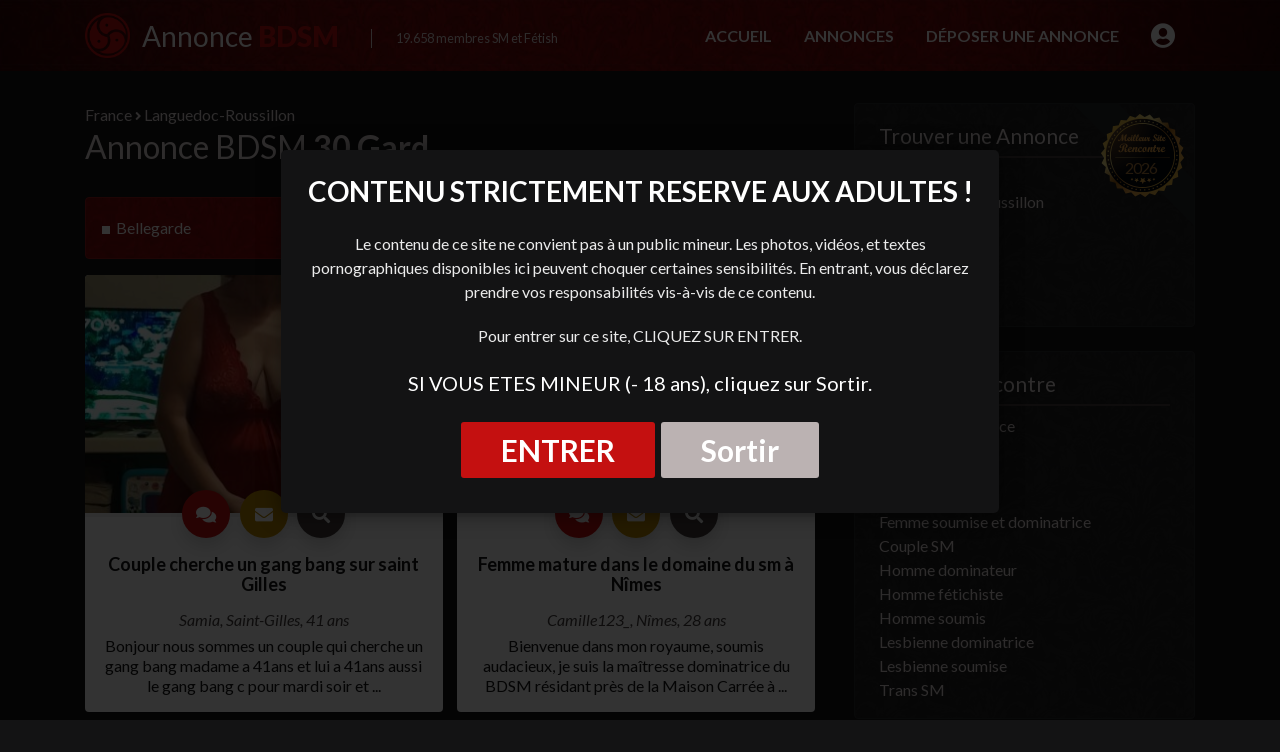

--- FILE ---
content_type: text/html; charset=UTF-8
request_url: https://www.annonce-bdsm.fr/annonces/languedoc-roussillon/gard/
body_size: 8474
content:
<!DOCTYPE html>
<html lang="fr-FR">
<head>
    <meta charset="UTF-8">
    <meta name="viewport" content="width=device-width, initial-scale=1">
    <meta http-equiv="X-UA-Compatible" content="IE=edge">
    <link rel="profile" href="http://gmpg.org/xfn/11">
    <link rel="pingback" href="https://www.annonce-bdsm.fr/xmlrpc.php">
<meta name='robots' content='index, follow, max-image-preview:large, max-snippet:-1, max-video-preview:-1' />

	<!-- This site is optimized with the Yoast SEO plugin v23.3 - https://yoast.com/wordpress/plugins/seo/ -->
	<title>Dominatrices 30 Gard &amp; Annonces BDSM - annonce-bdsm.fr</title><link rel="preload" data-rocket-preload as="style" href="https://fonts.googleapis.com/css?family=Lato%3A400%2C400i%2C700%2C700i%2C900&#038;display=swap" /><link rel="stylesheet" href="https://fonts.googleapis.com/css?family=Lato%3A400%2C400i%2C700%2C700i%2C900&#038;display=swap" media="print" onload="this.media='all'" /><noscript><link rel="stylesheet" href="https://fonts.googleapis.com/css?family=Lato%3A400%2C400i%2C700%2C700i%2C900&#038;display=swap" /></noscript><link rel="preload" data-rocket-preload as="image" href="https://www.annonce-bdsm.fr/wp-content/themes/annoncebdsm/images/bg_header.jpg" fetchpriority="high">
	<meta name="description" content="Annonces de rencontre SM 30 Gard - Site de rencontres SM et Fétichiste - Annonces de dominatrice, soumise, bondage, SM, fétichisme - 100% Gratuit et Réel - Tchat &amp; Webcam" />
	<link rel="canonical" href="https://www.annonce-bdsm.fr/annonces/languedoc-roussillon/gard/" />
	<meta property="og:locale" content="fr_FR" />
	<meta property="og:type" content="article" />
	<meta property="og:title" content="Dominatrices 30 Gard &amp; Annonces BDSM - annonce-bdsm.fr" />
	<meta property="og:description" content="Annonces de rencontre SM 30 Gard - Site de rencontres SM et Fétichiste - Annonces de dominatrice, soumise, bondage, SM, fétichisme - 100% Gratuit et Réel - Tchat &amp; Webcam" />
	<meta property="og:url" content="https://www.annonce-bdsm.fr/annonces/languedoc-roussillon/gard/" />
	<meta property="og:site_name" content="annonce-bdsm.fr" />
	<meta name="twitter:card" content="summary_large_image" />
	<script type="application/ld+json" class="yoast-schema-graph">{"@context":"https://schema.org","@graph":[{"@type":"CollectionPage","@id":"https://www.annonce-bdsm.fr/annonces/languedoc-roussillon/gard/","url":"https://www.annonce-bdsm.fr/annonces/languedoc-roussillon/gard/","name":"Dominatrices 30 Gard & Annonces BDSM - annonce-bdsm.fr","isPartOf":{"@id":"https://www.annonce-bdsm.fr/#website"},"primaryImageOfPage":{"@id":"https://www.annonce-bdsm.fr/annonces/languedoc-roussillon/gard/#primaryimage"},"image":{"@id":"https://www.annonce-bdsm.fr/annonces/languedoc-roussillon/gard/#primaryimage"},"thumbnailUrl":"https://www.annonce-bdsm.fr/wp-content/uploads/2024/10/2024-10-19_67135ad85a88c_1000000155-scaled.jpg","description":"Annonces de rencontre SM 30 Gard - Site de rencontres SM et Fétichiste - Annonces de dominatrice, soumise, bondage, SM, fétichisme - 100% Gratuit et Réel - Tchat & Webcam","breadcrumb":{"@id":"https://www.annonce-bdsm.fr/annonces/languedoc-roussillon/gard/#breadcrumb"},"inLanguage":"fr-FR"},{"@type":"ImageObject","inLanguage":"fr-FR","@id":"https://www.annonce-bdsm.fr/annonces/languedoc-roussillon/gard/#primaryimage","url":"https://www.annonce-bdsm.fr/wp-content/uploads/2024/10/2024-10-19_67135ad85a88c_1000000155-scaled.jpg","contentUrl":"https://www.annonce-bdsm.fr/wp-content/uploads/2024/10/2024-10-19_67135ad85a88c_1000000155-scaled.jpg","width":1920,"height":2560},{"@type":"BreadcrumbList","@id":"https://www.annonce-bdsm.fr/annonces/languedoc-roussillon/gard/#breadcrumb","itemListElement":[{"@type":"ListItem","position":1,"name":"France","item":"https://www.annonce-bdsm.fr/annonces/"},{"@type":"ListItem","position":2,"name":"Languedoc-Roussillon","item":"https://www.annonce-bdsm.fr/annonces/languedoc-roussillon/"},{"@type":"ListItem","position":3,"name":"30 Gard"}]},{"@type":"WebSite","@id":"https://www.annonce-bdsm.fr/#website","url":"https://www.annonce-bdsm.fr/","name":"annonce-bdsm.fr","description":"Un site utilisant WordPress","potentialAction":[{"@type":"SearchAction","target":{"@type":"EntryPoint","urlTemplate":"https://www.annonce-bdsm.fr/?s={search_term_string}"},"query-input":"required name=search_term_string"}],"inLanguage":"fr-FR"}]}</script>
	<!-- / Yoast SEO plugin. -->


<link rel='dns-prefetch' href='//use.fontawesome.com' />
<link rel='dns-prefetch' href='//fonts.googleapis.com' />
<link href='https://fonts.gstatic.com' crossorigin rel='preconnect' />
<link rel="alternate" type="application/rss+xml" title="annonce-bdsm.fr &raquo; Flux" href="https://www.annonce-bdsm.fr/feed/" />
<link rel="alternate" type="application/rss+xml" title="annonce-bdsm.fr &raquo; Flux des commentaires" href="https://www.annonce-bdsm.fr/comments/feed/" />
<link rel="alternate" type="application/rss+xml" title="annonce-bdsm.fr &raquo; Flux de la catégorie 30 Gard" href="https://www.annonce-bdsm.fr/annonces/languedoc-roussillon/gard/feed/" />
<style id='wp-emoji-styles-inline-css' type='text/css'>

	img.wp-smiley, img.emoji {
		display: inline !important;
		border: none !important;
		box-shadow: none !important;
		height: 1em !important;
		width: 1em !important;
		margin: 0 0.07em !important;
		vertical-align: -0.1em !important;
		background: none !important;
		padding: 0 !important;
	}
</style>
<link rel='stylesheet' id='wp-block-library-css' href='https://www.annonce-bdsm.fr/wp-includes/css/dist/block-library/style.min.css?ver=6.6.2' type='text/css' media='all' />
<style id='classic-theme-styles-inline-css' type='text/css'>
/*! This file is auto-generated */
.wp-block-button__link{color:#fff;background-color:#32373c;border-radius:9999px;box-shadow:none;text-decoration:none;padding:calc(.667em + 2px) calc(1.333em + 2px);font-size:1.125em}.wp-block-file__button{background:#32373c;color:#fff;text-decoration:none}
</style>
<style id='global-styles-inline-css' type='text/css'>
:root{--wp--preset--aspect-ratio--square: 1;--wp--preset--aspect-ratio--4-3: 4/3;--wp--preset--aspect-ratio--3-4: 3/4;--wp--preset--aspect-ratio--3-2: 3/2;--wp--preset--aspect-ratio--2-3: 2/3;--wp--preset--aspect-ratio--16-9: 16/9;--wp--preset--aspect-ratio--9-16: 9/16;--wp--preset--color--black: #000000;--wp--preset--color--cyan-bluish-gray: #abb8c3;--wp--preset--color--white: #ffffff;--wp--preset--color--pale-pink: #f78da7;--wp--preset--color--vivid-red: #cf2e2e;--wp--preset--color--luminous-vivid-orange: #ff6900;--wp--preset--color--luminous-vivid-amber: #fcb900;--wp--preset--color--light-green-cyan: #7bdcb5;--wp--preset--color--vivid-green-cyan: #00d084;--wp--preset--color--pale-cyan-blue: #8ed1fc;--wp--preset--color--vivid-cyan-blue: #0693e3;--wp--preset--color--vivid-purple: #9b51e0;--wp--preset--gradient--vivid-cyan-blue-to-vivid-purple: linear-gradient(135deg,rgba(6,147,227,1) 0%,rgb(155,81,224) 100%);--wp--preset--gradient--light-green-cyan-to-vivid-green-cyan: linear-gradient(135deg,rgb(122,220,180) 0%,rgb(0,208,130) 100%);--wp--preset--gradient--luminous-vivid-amber-to-luminous-vivid-orange: linear-gradient(135deg,rgba(252,185,0,1) 0%,rgba(255,105,0,1) 100%);--wp--preset--gradient--luminous-vivid-orange-to-vivid-red: linear-gradient(135deg,rgba(255,105,0,1) 0%,rgb(207,46,46) 100%);--wp--preset--gradient--very-light-gray-to-cyan-bluish-gray: linear-gradient(135deg,rgb(238,238,238) 0%,rgb(169,184,195) 100%);--wp--preset--gradient--cool-to-warm-spectrum: linear-gradient(135deg,rgb(74,234,220) 0%,rgb(151,120,209) 20%,rgb(207,42,186) 40%,rgb(238,44,130) 60%,rgb(251,105,98) 80%,rgb(254,248,76) 100%);--wp--preset--gradient--blush-light-purple: linear-gradient(135deg,rgb(255,206,236) 0%,rgb(152,150,240) 100%);--wp--preset--gradient--blush-bordeaux: linear-gradient(135deg,rgb(254,205,165) 0%,rgb(254,45,45) 50%,rgb(107,0,62) 100%);--wp--preset--gradient--luminous-dusk: linear-gradient(135deg,rgb(255,203,112) 0%,rgb(199,81,192) 50%,rgb(65,88,208) 100%);--wp--preset--gradient--pale-ocean: linear-gradient(135deg,rgb(255,245,203) 0%,rgb(182,227,212) 50%,rgb(51,167,181) 100%);--wp--preset--gradient--electric-grass: linear-gradient(135deg,rgb(202,248,128) 0%,rgb(113,206,126) 100%);--wp--preset--gradient--midnight: linear-gradient(135deg,rgb(2,3,129) 0%,rgb(40,116,252) 100%);--wp--preset--font-size--small: 13px;--wp--preset--font-size--medium: 20px;--wp--preset--font-size--large: 36px;--wp--preset--font-size--x-large: 42px;--wp--preset--spacing--20: 0.44rem;--wp--preset--spacing--30: 0.67rem;--wp--preset--spacing--40: 1rem;--wp--preset--spacing--50: 1.5rem;--wp--preset--spacing--60: 2.25rem;--wp--preset--spacing--70: 3.38rem;--wp--preset--spacing--80: 5.06rem;--wp--preset--shadow--natural: 6px 6px 9px rgba(0, 0, 0, 0.2);--wp--preset--shadow--deep: 12px 12px 50px rgba(0, 0, 0, 0.4);--wp--preset--shadow--sharp: 6px 6px 0px rgba(0, 0, 0, 0.2);--wp--preset--shadow--outlined: 6px 6px 0px -3px rgba(255, 255, 255, 1), 6px 6px rgba(0, 0, 0, 1);--wp--preset--shadow--crisp: 6px 6px 0px rgba(0, 0, 0, 1);}:where(.is-layout-flex){gap: 0.5em;}:where(.is-layout-grid){gap: 0.5em;}body .is-layout-flex{display: flex;}.is-layout-flex{flex-wrap: wrap;align-items: center;}.is-layout-flex > :is(*, div){margin: 0;}body .is-layout-grid{display: grid;}.is-layout-grid > :is(*, div){margin: 0;}:where(.wp-block-columns.is-layout-flex){gap: 2em;}:where(.wp-block-columns.is-layout-grid){gap: 2em;}:where(.wp-block-post-template.is-layout-flex){gap: 1.25em;}:where(.wp-block-post-template.is-layout-grid){gap: 1.25em;}.has-black-color{color: var(--wp--preset--color--black) !important;}.has-cyan-bluish-gray-color{color: var(--wp--preset--color--cyan-bluish-gray) !important;}.has-white-color{color: var(--wp--preset--color--white) !important;}.has-pale-pink-color{color: var(--wp--preset--color--pale-pink) !important;}.has-vivid-red-color{color: var(--wp--preset--color--vivid-red) !important;}.has-luminous-vivid-orange-color{color: var(--wp--preset--color--luminous-vivid-orange) !important;}.has-luminous-vivid-amber-color{color: var(--wp--preset--color--luminous-vivid-amber) !important;}.has-light-green-cyan-color{color: var(--wp--preset--color--light-green-cyan) !important;}.has-vivid-green-cyan-color{color: var(--wp--preset--color--vivid-green-cyan) !important;}.has-pale-cyan-blue-color{color: var(--wp--preset--color--pale-cyan-blue) !important;}.has-vivid-cyan-blue-color{color: var(--wp--preset--color--vivid-cyan-blue) !important;}.has-vivid-purple-color{color: var(--wp--preset--color--vivid-purple) !important;}.has-black-background-color{background-color: var(--wp--preset--color--black) !important;}.has-cyan-bluish-gray-background-color{background-color: var(--wp--preset--color--cyan-bluish-gray) !important;}.has-white-background-color{background-color: var(--wp--preset--color--white) !important;}.has-pale-pink-background-color{background-color: var(--wp--preset--color--pale-pink) !important;}.has-vivid-red-background-color{background-color: var(--wp--preset--color--vivid-red) !important;}.has-luminous-vivid-orange-background-color{background-color: var(--wp--preset--color--luminous-vivid-orange) !important;}.has-luminous-vivid-amber-background-color{background-color: var(--wp--preset--color--luminous-vivid-amber) !important;}.has-light-green-cyan-background-color{background-color: var(--wp--preset--color--light-green-cyan) !important;}.has-vivid-green-cyan-background-color{background-color: var(--wp--preset--color--vivid-green-cyan) !important;}.has-pale-cyan-blue-background-color{background-color: var(--wp--preset--color--pale-cyan-blue) !important;}.has-vivid-cyan-blue-background-color{background-color: var(--wp--preset--color--vivid-cyan-blue) !important;}.has-vivid-purple-background-color{background-color: var(--wp--preset--color--vivid-purple) !important;}.has-black-border-color{border-color: var(--wp--preset--color--black) !important;}.has-cyan-bluish-gray-border-color{border-color: var(--wp--preset--color--cyan-bluish-gray) !important;}.has-white-border-color{border-color: var(--wp--preset--color--white) !important;}.has-pale-pink-border-color{border-color: var(--wp--preset--color--pale-pink) !important;}.has-vivid-red-border-color{border-color: var(--wp--preset--color--vivid-red) !important;}.has-luminous-vivid-orange-border-color{border-color: var(--wp--preset--color--luminous-vivid-orange) !important;}.has-luminous-vivid-amber-border-color{border-color: var(--wp--preset--color--luminous-vivid-amber) !important;}.has-light-green-cyan-border-color{border-color: var(--wp--preset--color--light-green-cyan) !important;}.has-vivid-green-cyan-border-color{border-color: var(--wp--preset--color--vivid-green-cyan) !important;}.has-pale-cyan-blue-border-color{border-color: var(--wp--preset--color--pale-cyan-blue) !important;}.has-vivid-cyan-blue-border-color{border-color: var(--wp--preset--color--vivid-cyan-blue) !important;}.has-vivid-purple-border-color{border-color: var(--wp--preset--color--vivid-purple) !important;}.has-vivid-cyan-blue-to-vivid-purple-gradient-background{background: var(--wp--preset--gradient--vivid-cyan-blue-to-vivid-purple) !important;}.has-light-green-cyan-to-vivid-green-cyan-gradient-background{background: var(--wp--preset--gradient--light-green-cyan-to-vivid-green-cyan) !important;}.has-luminous-vivid-amber-to-luminous-vivid-orange-gradient-background{background: var(--wp--preset--gradient--luminous-vivid-amber-to-luminous-vivid-orange) !important;}.has-luminous-vivid-orange-to-vivid-red-gradient-background{background: var(--wp--preset--gradient--luminous-vivid-orange-to-vivid-red) !important;}.has-very-light-gray-to-cyan-bluish-gray-gradient-background{background: var(--wp--preset--gradient--very-light-gray-to-cyan-bluish-gray) !important;}.has-cool-to-warm-spectrum-gradient-background{background: var(--wp--preset--gradient--cool-to-warm-spectrum) !important;}.has-blush-light-purple-gradient-background{background: var(--wp--preset--gradient--blush-light-purple) !important;}.has-blush-bordeaux-gradient-background{background: var(--wp--preset--gradient--blush-bordeaux) !important;}.has-luminous-dusk-gradient-background{background: var(--wp--preset--gradient--luminous-dusk) !important;}.has-pale-ocean-gradient-background{background: var(--wp--preset--gradient--pale-ocean) !important;}.has-electric-grass-gradient-background{background: var(--wp--preset--gradient--electric-grass) !important;}.has-midnight-gradient-background{background: var(--wp--preset--gradient--midnight) !important;}.has-small-font-size{font-size: var(--wp--preset--font-size--small) !important;}.has-medium-font-size{font-size: var(--wp--preset--font-size--medium) !important;}.has-large-font-size{font-size: var(--wp--preset--font-size--large) !important;}.has-x-large-font-size{font-size: var(--wp--preset--font-size--x-large) !important;}
:where(.wp-block-post-template.is-layout-flex){gap: 1.25em;}:where(.wp-block-post-template.is-layout-grid){gap: 1.25em;}
:where(.wp-block-columns.is-layout-flex){gap: 2em;}:where(.wp-block-columns.is-layout-grid){gap: 2em;}
:root :where(.wp-block-pullquote){font-size: 1.5em;line-height: 1.6;}
</style>
<link data-minify="1" rel='stylesheet' id='stcr-font-awesome-css' href='https://www.annonce-bdsm.fr/wp-content/cache/min/1/wp-content/plugins/subscribe-to-comments-reloaded/includes/css/font-awesome.min.css?ver=1724670743' type='text/css' media='all' />
<link data-minify="1" rel='stylesheet' id='stcr-style-css' href='https://www.annonce-bdsm.fr/wp-content/cache/min/1/wp-content/plugins/subscribe-to-comments-reloaded/includes/css/stcr-style.css?ver=1724670743' type='text/css' media='all' />
<link rel='stylesheet' id='wp-bootstrap-starter-bootstrap-css-css' href='https://www.annonce-bdsm.fr/wp-content/themes/annoncebdsm/inc/assets/css/bootstrap.min.css?ver=6.6.2' type='text/css' media='all' />
<link data-minify="1" rel='stylesheet' id='wp-bootstrap-pro-fontawesome-cdn-css' href='https://www.annonce-bdsm.fr/wp-content/cache/min/1/releases/v5.1.0/css/all.css?ver=1724670743' type='text/css' media='all' />

<link data-minify="1" rel='stylesheet' id='wp-bootstrap-starter-style-css' href='https://www.annonce-bdsm.fr/wp-content/cache/min/1/wp-content/themes/annoncebdsm/style.css?ver=1724670743' type='text/css' media='all' />
<script type="text/javascript" src="https://www.annonce-bdsm.fr/wp-includes/js/jquery/jquery.min.js?ver=3.7.1" id="jquery-core-js"></script>
<script type="text/javascript" src="https://www.annonce-bdsm.fr/wp-includes/js/jquery/jquery-migrate.min.js?ver=3.4.1" id="jquery-migrate-js"></script>
<!--[if lt IE 9]>
<script type="text/javascript" src="https://www.annonce-bdsm.fr/wp-content/themes/annoncebdsm/inc/assets/js/html5.js?ver=3.7.0" id="html5hiv-js"></script>
<![endif]-->
<link rel="https://api.w.org/" href="https://www.annonce-bdsm.fr/wp-json/" /><link rel="alternate" title="JSON" type="application/json" href="https://www.annonce-bdsm.fr/wp-json/wp/v2/categories/62" /><link rel="EditURI" type="application/rsd+xml" title="RSD" href="https://www.annonce-bdsm.fr/xmlrpc.php?rsd" />
<meta name="generator" content="WordPress 6.6.2" />
    <style type="text/css">
        #page-sub-header { background: #fff; }
    </style>
    <style type="text/css">.recentcomments a{display:inline !important;padding:0 !important;margin:0 !important;}</style>

<!-- Fancy box -->
<link data-minify="1" rel="stylesheet" href="https://www.annonce-bdsm.fr/wp-content/cache/min/1/wp-content/themes/annoncebdsm/inc/assets/fancybox/source/jquery.fancybox.css?ver=1724670743" type="text/css" media="screen" />
<script type="text/javascript" src="https://www.annonce-bdsm.fr/wp-content/themes/annoncebdsm/inc/assets/fancybox/source/jquery.fancybox.pack.js?v=2.1.5"></script>
<link rel="icon" type="image/png" href="https://www.annonce-bdsm.fr/wp-content/themes/annoncebdsm/images/logo-annonce-bdsm.png">

<!-- Global site tag (gtag.js) - Google Analytics -->
<script async src="https://www.googletagmanager.com/gtag/js?id=UA-5774305-19"></script>
<script>
  window.dataLayer = window.dataLayer || [];
  function gtag(){dataLayer.push(arguments);}
  gtag('js', new Date());

  gtag('config', 'UA-5774305-19');
</script>

<script src="https://www.annonce-bdsm.fr/wp-content/themes/annoncebdsm/inc/assets/js/disclaimer.js" type="text/javascript"></script>

<script async src="https://c.free-datings.com/8/js/script.js?id=P9gpO"></script>

</head>

<body class="archive category category-gard category-62 hfeed">
<div id="page" class="site">
	
    
	<header id="masthead" class="site-header navbar-static-top navbar-light" role="banner">
        <div class="container">
            <nav class="navbar navbar-expand-md p-0 ">
                <div class="navbar-brand d-flex">
                  
                    <div>
                        <a href="https://www.annonce-bdsm.fr/">
                            <img id="logo" src="https://www.annonce-bdsm.fr/wp-content/themes/annoncebdsm/images/logo-annonce-bdsm.png" width="140" height="140" alt="annonce-bdsm.fr">
                        </a>
                    </div>    
                    
                    <div class="d-flex align-items-center">
                        <a class="site-title " href="https://www.annonce-bdsm.fr/">Annonce <span>BDSM</span></a>
                    </div>

                </div>

                <div id="stats" class="d-flex pl-xl-4 ml-xl-3 pl-md-3 ml-md-1">
                    
                    <div id="stat_member" class="align-self-center">19.658 <span>membres SM et Fétish</span></div>

                    
                    
                </div>

                <button class="navbar-toggler ml-auto" type="button" data-toggle="collapse" data-target="#main-nav" aria-controls="" aria-expanded="false" aria-label="Toggle navigation">
                    <span class="navbar-toggler-icon"></span>
                </button>

                <div id="main-nav" class="collapse navbar-collapse justify-content-end"><ul id="menu-mainmenu" class="navbar-nav"><li id="menu-item-8" class="nav-item menu-item menu-item-type-post_type menu-item-object-page menu-item-home menu-item-8"><a title="Accueil" href="https://www.annonce-bdsm.fr/" class="nav-link">Accueil</a></li>
<li id="menu-item-892" class="nav-item menu-item menu-item-type-taxonomy menu-item-object-category current-category-ancestor menu-item-892"><a title="Annonces" href="https://www.annonce-bdsm.fr/annonces/" class="nav-link">Annonces</a></li>
<li id="menu-item-891" class="nav-item menu-item menu-item-type-post_type menu-item-object-page menu-item-891"><a title="Déposer une annonce" href="https://www.annonce-bdsm.fr/deposer-une-annonce/" class="nav-link">Déposer une annonce</a></li>
<li id="menu-item-896" class="nav-item menu-item menu-item-type-post_type menu-item-object-page menu-item-896"><a title="Connexion ou Inscription" href="https://www.annonce-bdsm.fr/connexion/" class="nav-link">Connexion ou Inscription</a></li>
</ul></div>
              

            </nav>
        </div>
	</header><!-- #masthead -->



    <div id="content" class="site-content">

     

    		<div class="container">
    			<div class="row">

    


    
	<section id="primary" class="content-area col-sm-12 col-lg-8">
		<main id="main" class="site-main" role="main">

			<div id="fil-ariane">
				<span><span><a href="https://www.annonce-bdsm.fr/annonces/">France</a></span> <i class="fas fa-angle-right"></i> <span><a href="https://www.annonce-bdsm.fr/annonces/languedoc-roussillon/">Languedoc-Roussillon</a></span></span>			</div>

			
				<header class="page-header">
					<h1 class="title-underline mt-0 mb-3">Annonce BDSM <span>30 Gard</span></h1>
					<div id="sous_menu_categ" class="mb-3 p-3 rounded">	

							<li class="cat-item cat-item-1714"><a href="https://www.annonce-bdsm.fr/annonces/languedoc-roussillon/gard/bellegarde/">Bellegarde</a>
</li>
	<li class="cat-item cat-item-63"><a href="https://www.annonce-bdsm.fr/annonces/languedoc-roussillon/gard/nimes/">Nîmes</a>
</li>
	<li class="cat-item cat-item-799"><a href="https://www.annonce-bdsm.fr/annonces/languedoc-roussillon/gard/saint-gilles/">Saint-Gilles</a>
</li>
					</div>
					<div id="infos_categ" class="my-0"></div>
				</header><!-- .page-header -->


				<div class="d-flex justify-content-between flex-wrap mt-1">	
					


	<article id="annonce-item-6565" class="annonce-item shadow-sm rounded mb-3" >

			<div class="img-container position-relative">
			
				<div class="img" class="">
					<a href="https://www.annonce-bdsm.fr/couple-cherche-un-gang-bang-sur-saint-gilles/" title="Couple cherche un gang bang sur saint Gilles">
											
						<img width="360" height="240" src="https://www.annonce-bdsm.fr/wp-content/uploads/2024/10/2024-10-19_67135ad85a88c_1000000155-360x240.jpg" class="rounded-top w-100 wp-post-image" alt="femme soumise cherche gang bang sur saint Gilles" decoding="async" fetchpriority="high" />						
					</a>
				</div>
				
				<div class="connexion position-absolute" >
							
					<div class="online"></div>		
							
				</div><!-- fin connexion -->
			
			</div><!-- fin position relaitve -->



			<div class="icons d-flex justify-content-center">
				<div><a href="https://www.annonce-bdsm.fr/couple-cherche-un-gang-bang-sur-saint-gilles/#fancy_clic" title="Dialoguer ou chatter" rel="nofollow"  data-toggle="tooltip" data-placement="top"><i class="icon-dial shadow"></i></a></div>
				<div><a href="https://www.annonce-bdsm.fr/couple-cherche-un-gang-bang-sur-saint-gilles/#comments" title="Envoyer un message" rel="nofollow" data-toggle="tooltip" data-placement="top"><i class="icon-letter shadow"></i></a></div>
				<div><a href="https://www.annonce-bdsm.fr/couple-cherche-un-gang-bang-sur-saint-gilles/" title="Voir le détail de l'annonce" rel="nofollow" data-toggle="tooltip" data-placement="top"><i class="icon-detail shadow"></i></a></div>
			</div>



			
			
			<h2 class="px-3"><a href="https://www.annonce-bdsm.fr/couple-cherche-un-gang-bang-sur-saint-gilles/" title="Couple cherche un gang bang sur saint Gilles">Couple cherche un gang bang sur saint Gilles</a></h2>
			
			
		
			
						
			<div class="infos mb-1 px-3 font-italic">

				<span>Samia</span>, 
				
				<span class="age">Saint-Gilles</span>, 
				
		        <span class="age">41 ans</span>
	           	
	        </div>   	

	        <div class="resume text-center mb-3 px-3">
	        	Bonjour nous sommes un couple qui cherche un gang bang madame a 41ans et lui a 41ans aussi le gang bang c pour mardi soir et ... 	        </div>
			


	</article><!-- #post -->




	<article id="annonce-item-5828" class="annonce-item shadow-sm rounded mb-3" >

			<div class="img-container position-relative">
			
				<div class="img" class="">
					<a href="https://www.annonce-bdsm.fr/femme-mature-domaine-sm-nimes/" title="Femme mature dans le domaine du sm à Nîmes">
											
						<img width="360" height="240" src="https://www.annonce-bdsm.fr/wp-content/uploads/2024/04/domina-a-Nimes-360x240.jpg" class="rounded-top w-100 wp-post-image" alt="domina a Nimes " decoding="async" />						
					</a>
				</div>
				
				<div class="connexion position-absolute" >
							
					<div class="online"></div>		
							
				</div><!-- fin connexion -->
			
			</div><!-- fin position relaitve -->



			<div class="icons d-flex justify-content-center">
				<div><a href="https://www.annonce-bdsm.fr/femme-mature-domaine-sm-nimes/#fancy_clic" title="Dialoguer ou chatter" rel="nofollow"  data-toggle="tooltip" data-placement="top"><i class="icon-dial shadow"></i></a></div>
				<div><a href="https://www.annonce-bdsm.fr/femme-mature-domaine-sm-nimes/#comments" title="Envoyer un message" rel="nofollow" data-toggle="tooltip" data-placement="top"><i class="icon-letter shadow"></i></a></div>
				<div><a href="https://www.annonce-bdsm.fr/femme-mature-domaine-sm-nimes/" title="Voir le détail de l'annonce" rel="nofollow" data-toggle="tooltip" data-placement="top"><i class="icon-detail shadow"></i></a></div>
			</div>



			
			
			<h2 class="px-3"><a href="https://www.annonce-bdsm.fr/femme-mature-domaine-sm-nimes/" title="Femme mature dans le domaine du sm à Nîmes">Femme mature dans le domaine du sm à Nîmes</a></h2>
			
			
		
			
						
			<div class="infos mb-1 px-3 font-italic">

				<span>Camille123_</span>, 
				
				<span class="age">Nîmes</span>, 
				
		        <span class="age">28 ans</span>
	           	
	        </div>   	

	        <div class="resume text-center mb-3 px-3">
	        	Bienvenue dans mon royaume, soumis audacieux, je suis la maîtresse dominatrice du BDSM résidant près de la Maison Carrée à ... 	        </div>
			


	</article><!-- #post -->




	<article id="annonce-item-3450" class="annonce-item shadow-sm rounded mb-3" >

			<div class="img-container position-relative">
			
				<div class="img" class="">
					<a href="https://www.annonce-bdsm.fr/couple-bdsm-saint-gille-bonjour-nous-cherche-couple-et-femme-et-homme/" title="Couple BDSM saint Gille &#8211; Bonjour nous cherche couple et femme et homme">
											
																<img src="https://www.annonce-bdsm.fr/wp-content/themes/annoncebdsm/images/default-femme-350-23.gif"class="image_empty image_empty_home rounded-top" >
										
												
					</a>
				</div>
				
				<div class="connexion position-absolute" >
							
					<div class="online"></div>		
							
				</div><!-- fin connexion -->
			
			</div><!-- fin position relaitve -->



			<div class="icons d-flex justify-content-center">
				<div><a href="https://www.annonce-bdsm.fr/couple-bdsm-saint-gille-bonjour-nous-cherche-couple-et-femme-et-homme/#fancy_clic" title="Dialoguer ou chatter" rel="nofollow"  data-toggle="tooltip" data-placement="top"><i class="icon-dial shadow"></i></a></div>
				<div><a href="https://www.annonce-bdsm.fr/couple-bdsm-saint-gille-bonjour-nous-cherche-couple-et-femme-et-homme/#comments" title="Envoyer un message" rel="nofollow" data-toggle="tooltip" data-placement="top"><i class="icon-letter shadow"></i></a></div>
				<div><a href="https://www.annonce-bdsm.fr/couple-bdsm-saint-gille-bonjour-nous-cherche-couple-et-femme-et-homme/" title="Voir le détail de l'annonce" rel="nofollow" data-toggle="tooltip" data-placement="top"><i class="icon-detail shadow"></i></a></div>
			</div>



			
			
			<h2 class="px-3"><a href="https://www.annonce-bdsm.fr/couple-bdsm-saint-gille-bonjour-nous-cherche-couple-et-femme-et-homme/" title="Couple BDSM saint Gille &#8211; Bonjour nous cherche couple et femme et homme">Couple BDSM saint Gille &#8211; Bonjour nous cherche couple et femme et homme</a></h2>
			
			
		
			
						
			<div class="infos mb-1 px-3 font-italic">

				<span>Samia et Fred</span>, 
				
				<span class="age">Saint-Gilles</span>, 
				
		        <span class="age">39 ans</span>
	           	
	        </div>   	

	        <div class="resume text-center mb-3 px-3">
	        	Bonjour nous sommes un couple bdsm de saint gille qui cherche un plan sexe avec une femme seule où un couple où Un homme seul ... 	        </div>
			


	</article><!-- #post -->




	<article id="annonce-item-1781" class="annonce-item shadow-sm rounded mb-3" >

			<div class="img-container position-relative">
			
				<div class="img" class="">
					<a href="https://www.annonce-bdsm.fr/soumis-esclave-de-bellegarde/" title="soumis esclave de Bellegarde">
											
						<img width="360" height="240" src="https://www.annonce-bdsm.fr/wp-content/uploads/2019/09/2019-09-16_5d7ed961862e6_V_CD94-360x240.jpg" class="rounded-top w-100 wp-post-image" alt="homme soumis de bellegarde" decoding="async" />						
					</a>
				</div>
				
				<div class="connexion position-absolute" >
							
					<div class="online"></div>		
							
				</div><!-- fin connexion -->
			
			</div><!-- fin position relaitve -->



			<div class="icons d-flex justify-content-center">
				<div><a href="https://www.annonce-bdsm.fr/soumis-esclave-de-bellegarde/#fancy_clic" title="Dialoguer ou chatter" rel="nofollow"  data-toggle="tooltip" data-placement="top"><i class="icon-dial shadow"></i></a></div>
				<div><a href="https://www.annonce-bdsm.fr/soumis-esclave-de-bellegarde/#comments" title="Envoyer un message" rel="nofollow" data-toggle="tooltip" data-placement="top"><i class="icon-letter shadow"></i></a></div>
				<div><a href="https://www.annonce-bdsm.fr/soumis-esclave-de-bellegarde/" title="Voir le détail de l'annonce" rel="nofollow" data-toggle="tooltip" data-placement="top"><i class="icon-detail shadow"></i></a></div>
			</div>



			
			
			<h2 class="px-3"><a href="https://www.annonce-bdsm.fr/soumis-esclave-de-bellegarde/" title="soumis esclave de Bellegarde">soumis esclave de Bellegarde</a></h2>
			
			
		
			
						
			<div class="infos mb-1 px-3 font-italic">

				<span>sirap</span>, 
				
				<span class="age">Bellegarde</span>, 
				
		        <span class="age">20 ans</span>
	           	
	        </div>   	

	        <div class="resume text-center mb-3 px-3">
	        	Je suis soumis jaime obeir je cherche une femme domina qui me traite comme un soumis sur Bellegarde.

J'aime les coups vous ... 	        </div>
			


	</article><!-- #post -->




	<article id="annonce-item-2393" class="annonce-item shadow-sm rounded mb-3" >

			<div class="img-container position-relative">
			
				<div class="img" class="">
					<a href="https://www.annonce-bdsm.fr/bdsm-30/" title="Annonce soumise bdsm 30 Nîmes">
											
						<img width="360" height="240" src="https://www.annonce-bdsm.fr/wp-content/uploads/2020/10/bdsm-30-Nimes-360x240.jpg" class="rounded-top w-100 wp-post-image" alt="bdsm 30 Nimes " decoding="async" loading="lazy" />						
					</a>
				</div>
				
				<div class="connexion position-absolute" >
							
					<div class="online"></div>		
							
				</div><!-- fin connexion -->
			
			</div><!-- fin position relaitve -->



			<div class="icons d-flex justify-content-center">
				<div><a href="https://www.annonce-bdsm.fr/bdsm-30/#fancy_clic" title="Dialoguer ou chatter" rel="nofollow"  data-toggle="tooltip" data-placement="top"><i class="icon-dial shadow"></i></a></div>
				<div><a href="https://www.annonce-bdsm.fr/bdsm-30/#comments" title="Envoyer un message" rel="nofollow" data-toggle="tooltip" data-placement="top"><i class="icon-letter shadow"></i></a></div>
				<div><a href="https://www.annonce-bdsm.fr/bdsm-30/" title="Voir le détail de l'annonce" rel="nofollow" data-toggle="tooltip" data-placement="top"><i class="icon-detail shadow"></i></a></div>
			</div>



			
			
			<h2 class="px-3"><a href="https://www.annonce-bdsm.fr/bdsm-30/" title="Annonce soumise bdsm 30 Nîmes">Annonce soumise bdsm 30 Nîmes</a></h2>
			
			
		
			
						
			<div class="infos mb-1 px-3 font-italic">

				<span>Alexandra</span>, 
				
				<span class="age">Nîmes</span>, 
				
		        <span class="age">24 ans</span>
	           	
	        </div>   	

	        <div class="resume text-center mb-3 px-3">
	        	Finalement, lorsque l’on a une voiture, le Gard est très praticable, voilà pourquoi bien que vivant à Nîmes, je poste une ... 	        </div>
			


	</article><!-- #post -->




	<article id="annonce-item-2423" class="annonce-item shadow-sm rounded mb-3" >

			<div class="img-container position-relative">
			
				<div class="img" class="">
					<a href="https://www.annonce-bdsm.fr/bdsm-gard/" title="Annonce bdsm Gard surtout sur Nîmes">
											
						<img width="360" height="240" src="https://www.annonce-bdsm.fr/wp-content/uploads/2020/10/maitresse-bdsm-Nimes-360x240.jpg" class="rounded-top w-100 wp-post-image" alt="maitresse bdsm Nimes " decoding="async" loading="lazy" />						
					</a>
				</div>
				
				<div class="connexion position-absolute" >
							
					<div class="online"></div>		
							
				</div><!-- fin connexion -->
			
			</div><!-- fin position relaitve -->



			<div class="icons d-flex justify-content-center">
				<div><a href="https://www.annonce-bdsm.fr/bdsm-gard/#fancy_clic" title="Dialoguer ou chatter" rel="nofollow"  data-toggle="tooltip" data-placement="top"><i class="icon-dial shadow"></i></a></div>
				<div><a href="https://www.annonce-bdsm.fr/bdsm-gard/#comments" title="Envoyer un message" rel="nofollow" data-toggle="tooltip" data-placement="top"><i class="icon-letter shadow"></i></a></div>
				<div><a href="https://www.annonce-bdsm.fr/bdsm-gard/" title="Voir le détail de l'annonce" rel="nofollow" data-toggle="tooltip" data-placement="top"><i class="icon-detail shadow"></i></a></div>
			</div>



			
			
			<h2 class="px-3"><a href="https://www.annonce-bdsm.fr/bdsm-gard/" title="Annonce bdsm Gard surtout sur Nîmes">Annonce bdsm Gard surtout sur Nîmes</a></h2>
			
			
		
			
						
			<div class="infos mb-1 px-3 font-italic">

				<span>maitresse</span>, 
				
				<span class="age">Nîmes</span>, 
				
		        <span class="age">47 ans</span>
	           	
	        </div>   	

	        <div class="resume text-center mb-3 px-3">
	        	Qui sera soumis à mon bon vouloir. Cette annonce Bdsm Gard et surtout pour les chiens et les chiennes perdus sur Nîmes qui ... 	        </div>
			


	</article><!-- #post -->




	<article id="annonce-item-2225" class="annonce-item shadow-sm rounded mb-3" >

			<div class="img-container position-relative">
			
				<div class="img" class="">
					<a href="https://www.annonce-bdsm.fr/dominatrice-gard/" title="Dominatrice du Gard cherche nouvel esclave">
											
						<img width="360" height="240" src="https://www.annonce-bdsm.fr/wp-content/uploads/2020/10/dominatrice-Nimes-360x240.jpg" class="rounded-top w-100 wp-post-image" alt="dominatrice Nimes " decoding="async" loading="lazy" />						
					</a>
				</div>
				
				<div class="connexion position-absolute" >
							
					<div class="online"></div>		
							
				</div><!-- fin connexion -->
			
			</div><!-- fin position relaitve -->



			<div class="icons d-flex justify-content-center">
				<div><a href="https://www.annonce-bdsm.fr/dominatrice-gard/#fancy_clic" title="Dialoguer ou chatter" rel="nofollow"  data-toggle="tooltip" data-placement="top"><i class="icon-dial shadow"></i></a></div>
				<div><a href="https://www.annonce-bdsm.fr/dominatrice-gard/#comments" title="Envoyer un message" rel="nofollow" data-toggle="tooltip" data-placement="top"><i class="icon-letter shadow"></i></a></div>
				<div><a href="https://www.annonce-bdsm.fr/dominatrice-gard/" title="Voir le détail de l'annonce" rel="nofollow" data-toggle="tooltip" data-placement="top"><i class="icon-detail shadow"></i></a></div>
			</div>



			
			
			<h2 class="px-3"><a href="https://www.annonce-bdsm.fr/dominatrice-gard/" title="Dominatrice du Gard cherche nouvel esclave">Dominatrice du Gard cherche nouvel esclave</a></h2>
			
			
		
			
						
			<div class="infos mb-1 px-3 font-italic">

				<span>Vicgard</span>, 
				
				<span class="age">Nîmes</span>, 
				
		        <span class="age">33 ans</span>
	           	
	        </div>   	

	        <div class="resume text-center mb-3 px-3">
	        	Salut les soumis, sur ma photo de profil, vous me verrez en train d’enfoncer mes pieds sales dans la bouche de mon ancien ... 	        </div>
			


	</article><!-- #post -->




	<article id="annonce-item-1146" class="annonce-item shadow-sm rounded mb-3" >

			<div class="img-container position-relative">
			
				<div class="img" class="">
					<a href="https://www.annonce-bdsm.fr/femme-soumise-cherche-maitre-pour-domination-sur-nime/" title="Femme soumise cherche maître pour domination sur Nîme">
											
						<img width="360" height="240" src="https://www.annonce-bdsm.fr/wp-content/uploads/2019/03/femme-soumise-nimes-360x240.png" class="rounded-top w-100 wp-post-image" alt="femme soumise nimes " decoding="async" loading="lazy" />						
					</a>
				</div>
				
				<div class="connexion position-absolute" >
							
					<div class="offline"></div>		
							
				</div><!-- fin connexion -->
			
			</div><!-- fin position relaitve -->



			<div class="icons d-flex justify-content-center">
				<div><a href="https://www.annonce-bdsm.fr/femme-soumise-cherche-maitre-pour-domination-sur-nime/#fancy_clic" title="Dialoguer ou chatter" rel="nofollow"  data-toggle="tooltip" data-placement="top"><i class="icon-dial shadow"></i></a></div>
				<div><a href="https://www.annonce-bdsm.fr/femme-soumise-cherche-maitre-pour-domination-sur-nime/#comments" title="Envoyer un message" rel="nofollow" data-toggle="tooltip" data-placement="top"><i class="icon-letter shadow"></i></a></div>
				<div><a href="https://www.annonce-bdsm.fr/femme-soumise-cherche-maitre-pour-domination-sur-nime/" title="Voir le détail de l'annonce" rel="nofollow" data-toggle="tooltip" data-placement="top"><i class="icon-detail shadow"></i></a></div>
			</div>



			
			
			<h2 class="px-3"><a href="https://www.annonce-bdsm.fr/femme-soumise-cherche-maitre-pour-domination-sur-nime/" title="Femme soumise cherche maître pour domination sur Nîme">Femme soumise cherche maître pour domination sur Nîme</a></h2>
			
			
		
			
						
			<div class="infos mb-1 px-3 font-italic">

				<span>femmesoumise30</span>, 
				
				<span class="age">Nîmes</span>, 
				
		        <span class="age">42 ans</span>
	           	
	        </div>   	

	        <div class="resume text-center mb-3 px-3">
	        	En recherche de la découverte d'une relation faite d'exigences, d'intransigeance, de règles, de vos codes de conduite avec un ... 	        </div>
			


	</article><!-- #post -->




	<article id="annonce-item-1368" class="annonce-item shadow-sm rounded mb-3" >

			<div class="img-container position-relative">
			
				<div class="img" class="">
					<a href="https://www.annonce-bdsm.fr/femme-ronde-soumise-dispo-pour-gang-bang-sur-nime/" title="Femme ronde soumise dispo pour gang bang sur Nîme">
											
						<img width="360" height="240" src="https://www.annonce-bdsm.fr/wp-content/uploads/2019/03/femme-soumise-nimes-360x240.jpg" class="rounded-top w-100 wp-post-image" alt="femme soumise nimes " decoding="async" loading="lazy" />						
					</a>
				</div>
				
				<div class="connexion position-absolute" >
							
					<div class="online"></div>		
							
				</div><!-- fin connexion -->
			
			</div><!-- fin position relaitve -->



			<div class="icons d-flex justify-content-center">
				<div><a href="https://www.annonce-bdsm.fr/femme-ronde-soumise-dispo-pour-gang-bang-sur-nime/#fancy_clic" title="Dialoguer ou chatter" rel="nofollow"  data-toggle="tooltip" data-placement="top"><i class="icon-dial shadow"></i></a></div>
				<div><a href="https://www.annonce-bdsm.fr/femme-ronde-soumise-dispo-pour-gang-bang-sur-nime/#comments" title="Envoyer un message" rel="nofollow" data-toggle="tooltip" data-placement="top"><i class="icon-letter shadow"></i></a></div>
				<div><a href="https://www.annonce-bdsm.fr/femme-ronde-soumise-dispo-pour-gang-bang-sur-nime/" title="Voir le détail de l'annonce" rel="nofollow" data-toggle="tooltip" data-placement="top"><i class="icon-detail shadow"></i></a></div>
			</div>



			
			
			<h2 class="px-3"><a href="https://www.annonce-bdsm.fr/femme-ronde-soumise-dispo-pour-gang-bang-sur-nime/" title="Femme ronde soumise dispo pour gang bang sur Nîme">Femme ronde soumise dispo pour gang bang sur Nîme</a></h2>
			
			
		
			
						
			<div class="infos mb-1 px-3 font-italic">

				<span>ronde_salope</span>, 
				
				<span class="age">Nîmes</span>, 
				
		        <span class="age">30 ans</span>
	           	
	        </div>   	

	        <div class="resume text-center mb-3 px-3">
	        	Que pour hommes 100/100 hétéros Pas d'hommes de moins de 37 ans merci. Je suis de Nîme. je recherche que du réel. PAS DE ... 	        </div>
			


	</article><!-- #post -->


				</div>	

				
				<nav class="border-top mt-3 pt-3 navigation d-flex justify-content-center">
				  <ul class="pagination">
				  	<li class="next-link page-item"></li>
				    <li class="page-item"></li>
				  </ul>
				</nav>	

				
			</main><!-- #main -->
		</section><!-- #primary -->


<aside id="secondary" class="widget-area col-md-12 col-lg-4 pl-md-3 pl-lg-4 sidebar" role="complementary">

	<section id="menu-categ" class="px-4 py-3 rounded">

		<div id="best-website" class="position-absolute mr-3">
			<div class="bg">
				<img src="https://www.annonce-bdsm.fr/wp-content/themes/annoncebdsm/images/meilleur-site-de-rencontre-corner.png" width="" height="" alt="Elu meilleur de site de rencontre BDSM de l'année 2026" />
			</div>
			<span class="sr-only">Meilleur site de rencontre en france</span>
			<span class="year">2026</span>
		</div>

		<div class="title">Trouver une Annonce</div>

		<div class="content mt-2">

		<a class='link-path' href=https://www.annonce-bdsm.fr/annonces/>France</a><a class='link-path' href=https://www.annonce-bdsm.fr/annonces/languedoc-roussillon/>Languedoc-Roussillon</a><a class='current-cat' href=https://www.annonce-bdsm.fr/annonces/languedoc-roussillon/gard/>30 Gard</a>
			<div id="list-categ">

							<li class="cat-item cat-item-1714"><a href="https://www.annonce-bdsm.fr/annonces/languedoc-roussillon/gard/bellegarde/">Bellegarde</a>
</li>
	<li class="cat-item cat-item-63"><a href="https://www.annonce-bdsm.fr/annonces/languedoc-roussillon/gard/nimes/">Nîmes</a>
</li>
	<li class="cat-item cat-item-799"><a href="https://www.annonce-bdsm.fr/annonces/languedoc-roussillon/gard/saint-gilles/">Saint-Gilles</a>
</li>
 			</div> 
		 
		</div>
	 </section>

	 <section id="menu-categ-type" class="px-4 py-3 rounded mt-4">

		<div class="title">Type de Rencontre</div>

		<div class="content mt-2">
	
			<li><a href="https://www.annonce-bdsm.fr/tag/femme-dominatrice/">Femme dominatrice</a></li>
			<li><a href="https://www.annonce-bdsm.fr/tag/femme-fetichiste/">Femme fétichiste</a></li>
			<li><a href="https://www.annonce-bdsm.fr/tag/femme-novice/">Femme novice</a></li>
			<li><a href="https://www.annonce-bdsm.fr/tag/femme-soumise/">Femme soumise</a></li>
			<li><a href="https://www.annonce-bdsm.fr/tag/femme-soumise-et-dominatrice/">Femme soumise et dominatrice</a></li>
			<li><a href="https://www.annonce-bdsm.fr/tag/couple-sm/">Couple SM</a></li>
			<li><a href="https://www.annonce-bdsm.fr/tag/homme-dominateur/">Homme dominateur</a></li>
			<li><a href="https://www.annonce-bdsm.fr/tag/homme-fetichiste/">Homme fétichiste</a></li>
			<li><a href="https://www.annonce-bdsm.fr/tag/homme-soumis/">Homme soumis</a></li>
			<li><a href="https://www.annonce-bdsm.fr/tag/lesbienne-dominatrice/">Lesbienne dominatrice</a></li>
			<li><a href="https://www.annonce-bdsm.fr/tag/lesbienne-soumise/">Lesbienne soumise</a></li>
			<li><a href="https://www.annonce-bdsm.fr/tag/trans-sm/">Trans SM</a></li>


			 
		</div>
	 </section>

	 <a href="https://www.annonce-bdsm.fr/deposer-une-annonce/" id="btn-depot-annonce" class="btn btn-secondary btn-block btn-lg mt-4 color-white font-weight-bold">Déposer une Annonce</a>

	 <!--

	 <section id="connectes" class="px-4 py-3 rounded mt-4">

		<div class="title">Connectés en ce Moment</div>

		<div class="mt-4">
			
		
			<iframe height="260px" width="100%" frameborder="0" src="https://c.easysexe.com/na/public/index.php?template=aluminium&position=bottom-right-square-planculgratuit&load=planculgratuit&source=rencontre33"></iframe> 
		</div>
	 </section>

	-->

	  


</aside><!-- #secondary -->


			</div><!-- .row -->
		</div><!-- .container -->
	</div><!-- #content -->



	
   
	<footer id="colophon" class="mt-5 site-footer navbar-light" role="contentinfo">
		<div class="container pt-1 pb-5">
            <div class="site-info row">

                <div class=" col-md-10">

                    <div class="menu-footer-menu-container"><ul id="menu-footer-menu" class="list-inline"><li id="menu-item-952" class="menu-item menu-item-type-post_type menu-item-object-page menu-item-home menu-item-952"><a href="https://www.annonce-bdsm.fr/">Accueil</a></li>
<li id="menu-item-951" class="menu-item menu-item-type-post_type menu-item-object-page menu-item-951"><a href="https://www.annonce-bdsm.fr/contact/">Contact</a></li>
<li id="menu-item-6326" class="menu-item menu-item-type-post_type menu-item-object-page menu-item-6326"><a href="https://www.annonce-bdsm.fr/mentions-legales/">Mentions légales</a></li>
<li id="menu-item-6327" class="menu-item menu-item-type-post_type menu-item-object-page menu-item-6327"><a href="https://www.annonce-bdsm.fr/cgs/">CGS</a></li>
</ul></div>
                </div>

               

            </div><!-- close .site-info -->
		</div>
	</footer><!-- #colophon -->

</div><!-- #page -->



<script type="text/javascript" src="https://www.annonce-bdsm.fr/wp-content/themes/annoncebdsm/inc/assets/js/jquery.validate.min.js?ver=6.6.2" id="jquery-validate-js"></script>
<script type="text/javascript" src="https://www.annonce-bdsm.fr/wp-content/themes/annoncebdsm/inc/assets/js/popper.min.js?ver=6.6.2" id="wp-bootstrap-starter-popper-js"></script>
<script type="text/javascript" src="https://www.annonce-bdsm.fr/wp-content/themes/annoncebdsm/inc/assets/js/bootstrap.min.js?ver=6.6.2" id="wp-bootstrap-starter-bootstrapjs-js"></script>
<script type="text/javascript" src="https://www.annonce-bdsm.fr/wp-content/themes/annoncebdsm/inc/assets/js/theme-script.min.js?ver=6.6.2" id="wp-bootstrap-starter-themejs-js"></script>
<script type="text/javascript" src="https://www.annonce-bdsm.fr/wp-content/themes/annoncebdsm/inc/assets/js/skip-link-focus-fix.min.js?ver=20151215" id="wp-bootstrap-starter-skip-link-focus-fix-js"></script>
<script type="text/javascript" src="https://www.annonce-bdsm.fr/wp-content/themes/annoncebdsm/inc/assets/js/effects.js?ver=6.6.2" id="loa-js"></script>
</body>
</html>
<!-- This website is like a Rocket, isn't it? Performance optimized by WP Rocket. Learn more: https://wp-rocket.me -->

--- FILE ---
content_type: text/css; charset=utf-8
request_url: https://www.annonce-bdsm.fr/wp-content/cache/min/1/wp-content/themes/annoncebdsm/style.css?ver=1724670743
body_size: 6570
content:
@charset "UTF-8";body{margin:0;-webkit-font-smoothing:auto;font-family:"Lato";color:#fff;font-size:1rem}input{line-height:normal}input[type=checkbox],input[type=radio]{box-sizing:border-box;padding:0}input[type=number]::-webkit-inner-spin-button,input[type=number]::-webkit-outer-spin-button{height:auto}input[type=search]::-webkit-search-cancel-button,input[type=search]::-webkit-search-decoration{-webkit-appearance:none}fieldset{border:1px solid silver;margin:0 2px;padding:.35em .625em .75em}legend{border:0;padding:0}textarea{overflow:auto}optgroup{font-weight:700}table{border-collapse:collapse;border-spacing:0}td,th{padding:0}h1,h2,h3,h4,h5,h6{clear:both;color:#e5dcdc;font-weight:600;margin-top:24px;margin-bottom:15px}h1{font-size:32px;padding-bottom:10px}h2{font-size:24px;padding-bottom:.3em;line-height:1.25}h3{font-size:18px;line-height:25px}h4{font-size:16px;line-height:20px}h5{font-size:14px;line-height:17.5px}p{margin-bottom:1.5em}h1.entry-title{font-size:1.31rem;border-bottom:1px solid #eaecef}h2.entry-title{border-bottom:1px solid #eaecef}h3.widget-title{font-size:1.2rem}body{background:#131314}img{height:auto;max-width:100%}figure{margin:1em 0}table{margin:0 0 1.5em;width:100%}header#masthead{margin-bottom:0;background:url(../../../../../../themes/annoncebdsm/images/bg_header.jpg) top center #333;padding:.5rem 0rem}.navbar-brand img#logo{width:45px;height:auto}.navbar-brand a.site-title{font-size:1.75rem;font-weight:400;color:#fff;line-height:30px;margin-left:.75rem}.navbar-brand a.site-title span{font-weight:900;color:#c41010}.navbar-brand>a:visited,.navbar-brand>a:hover{text-decoration:none}@media screen and (min-width:768px){body:not(.theme-preset-active) #page-sub-header h1{font-size:3.75rem}body:not(.theme-preset-active) #page-sub-header{font-size:1.25rem}}#masthead nav{padding-left:0;padding-right:0}#menu-mainmenu li a{font-size:1rem;text-transform:uppercase;font-weight:700;color:#fff;padding:.5rem 1rem;white-space:nowrap}#menu-mainmenu li a:hover{color:#c41010}#menu-mainmenu li#menu-item-896 a{width:60px;display:block;padding:.1rem 1rem;visibility:hidden;overflow:hidden}#menu-mainmenu li#menu-item-896 a::before{content:"\f2bd";font-family:"Font Awesome 5 Free";font-size:1.563rem;font-weight:900;position:absolute;display:inline-block;visibility:visible}.navbar-toggler{background-color:#bb8800!important}.navbar-toggler-icon{background-image:url("data:image/svg+xml;charset=utf8,%3Csvg viewBox='0 0 32 32' xmlns='http://www.w3.org/2000/svg'%3E%3Cpath stroke='rgba(255,255,255, 1)' stroke-width='2' stroke-linecap='round' stroke-miterlimit='10' d='M4 8h24M4 16h24M4 24h24'/%3E%3C/svg%3E")!important}#stats{border-left:1px solid #e5dcdc;color:#e5dcdc;font-size:.8rem;margin-top:.4rem}.dropdown-menu .dropdown-toggle::after{border-bottom:.3em solid transparent;border-left:.3em solid;border-top:.3em solid transparent}.menu-toggle,.main-navigation.toggled ul{display:block}.dropdown-item{line-height:1.2;padding-bottom:.313rem;padding-top:.313rem}.dropdown-menu{min-width:12.5rem}.dropdown .open .dropdown-menu{display:block;left:12.25em;top:0}.dropdown-menu .dropdown-item{white-space:normal;background:transparent;line-height:1.6}.dropdown-menu .dropdown-item:hover{background:transparent}@media screen and (min-width:37.5em){.menu-toggle{display:none}}@media screen and (min-width:769px){.dropdown-menu li>.dropdown-menu{right:-9.875rem;top:1.375rem}}@media screen and (max-width:991px){.navbar-nav .dropdown-menu{border:medium none;margin-left:1.25rem;padding:0}.dropdown-menu li a{padding:0}#masthead .navbar-nav>li>a{padding-bottom:.625rem;padding-top:.313rem}.navbar-light .navbar-toggler{border:medium none;outline:none}}.site-main .comment-navigation,.site-main .posts-navigation,.site-main .post-navigation{margin:0 0 1.5em;overflow:hidden}.comment-navigation .nav-previous,.posts-navigation .nav-previous,.post-navigation .nav-previous{float:left;width:50%}.comment-navigation .nav-next,.posts-navigation .nav-next,.post-navigation .nav-next{float:right;text-align:right;width:50%}.comment-content.card-block{padding:20px}.navigation.post-navigation{padding-top:1.875rem}.post-navigation .nav-previous a,.post-navigation .nav-next a{border:1px solid #ddd;border-radius:.938rem;display:inline-block;padding:.313rem .875rem;text-decoration:none}.post-navigation .nav-next a::after{content:" →"}.post-navigation .nav-previous a::before{content:"←"}.post-navigation .nav-previous a:hover,.post-navigation .nav-next a:hover{background:#eee none repeat scroll 0 0}.btn-gris{color:#e5dcdc;border:2px solid #e5dcdc;border-radius:5px}.connexion{top:-4px;right:-4px}.connexion .offline{background:#e5dcdc;border-radius:50%;width:15px;height:15px;border:4px solid #131314}.connexion .online{background:#3dbdb6;border-radius:50%;width:15px;height:15px;border:4px solid #131314}.icons div{margin:0 .3rem}.icons i{display:inline-block;border-radius:500px;width:3rem;height:3rem;line-height:3rem;text-align:center;font-size:1.125rem;transition:font-size 0.3s ease 0s}.icons i:hover{font-size:1.3rem}.icons i::before{font-family:"Font Awesome 5 Free";font-weight:900;color:#fff;font-style:normal}.icons i.icon-dial{background-color:#c41010}.icons i.icon-dial::before{content:"\f086"}.icons i.icon-letter{background-color:#b80}.icons i.icon-letter::before{content:"\f0e0"}.icons i.icon-detail{background-color:#443e3e}.icons i.icon-detail::before{content:"\f002"}.icons i.icon-love{background-color:#443e3e}.icons i.icon-love::before{content:"\f004"}.title-underline{font-size:2rem;font-weight:400}.title-underline span{font-weight:700;display:inline-block;position:relative;line-height:2.5rem}.title-underline span:after{content:"";display:block;height:4px;background-color:#c41010;position:relative;top:2px;pointer-events:none}.title-underline2{font-size:2rem;font-weight:400}.title-underline2::after{content:"";display:block;height:4px;margin-top:5px;border-left:13rem solid #c41010;background-color:#f0f0f0}.color-grismoyen{color:#bbb2b2}.color-grisclair{color:#e5dcdc}.color-blanc{color:#fff}.btn-rose,.registration-form .btn-success{background-color:#b80;text-align:center;padding:.8rem;width:100%;border:none;border-radius:3px;font-weight:700;transition:background-color 0.5s ease}.btn-rose:hover,.registration-form .btn-success:hover{background-color:red}.home #content.site-content{padding:0}.home #home-banner{background:url(../../../../../../themes/annoncebdsm/images/bg.jpg) no-repeat center top}.home h1 .home-title{color:#fff;font-size:2rem;font-weight:400;display:block;text-shadow:.1rem .1rem .5rem #666}.home h1 .home-title-part1{font-style:italic;text-align:center}.home h1 .home-title-part2{font-weight:700;text-align:center}#map svg{width:100%}#map path{fill:#b80;stroke:#131314;stroke-width:.421;stroke-linecap:round;stroke-linejoin:round;transition:fill 0.3s}#map path:hover{fill:#c41010}#menu-sous-carte{column-count:3;color:#c41010}#menu-sous-carte ul{padding-left:4vw}#menu-sous-carte ul li{list-style:square}#menu-sous-carte ul a{text-decoration:underline;color:#fff}#menu-type-rencontre-home ul{column-count:2;color:#c41010;padding-left:15px}@media screen and (min-width:768px){#menu-type-rencontre-home ul{column-count:3}}@media screen and (min-width:1200px){#menu-type-rencontre-home ul{column-count:4}}#menu-type-rencontre-home ul li{list-style:square}#menu-type-rencontre-home ul a{text-decoration:underline;color:#fff}#avantages-home{background-color:#443e3e}#avantages-home .item-avantage .icon-wrapper::before,#avantages-home .item-avantage .icon-wrapper::after{content:"";display:block;width:3em;height:3em;font-size:2em;position:absolute;top:0;left:50%;-webkit-transform:translate3d(-70px,0,0);transform:translate3d(-70px,0,0);-webkit-transform-origin:center center;-o-transform-origin:center center;transform-origin:center center;border-radius:500px}#avantages-home .item-avantage .icon-wrapper:after{-webkit-transform:translate3d(70px,0,0);transform:translate3d(70px,0,0);left:auto;right:50%}#avantages-home .item-avantage i{font-size:2em;color:#fff;border-radius:500px;display:inline-block;width:3em;height:3em;line-height:3em;text-align:center;-webkit-transform:translate3d(0,0,0);transform:translate3d(0,0,0);position:relative;z-index:1}#avantages-home .item-avantage .icon-wrapper#icon1::before,#avantages-home .item-avantage .icon-wrapper#icon1::after{background-color:#c41010;opacity:.5}#avantages-home .item-avantage .icon-wrapper#icon1 i{background-color:#c41010}#avantages-home .item-avantage .icon-wrapper#icon2::before,#avantages-home .item-avantage .icon-wrapper#icon2::after{background-color:#bbb2b2;opacity:.5}#avantages-home .item-avantage .icon-wrapper#icon2 i{background-color:#bbb2b2}#avantages-home .item-avantage .icon-wrapper#icon3::before,#avantages-home .item-avantage .icon-wrapper#icon3::after{background-color:#b80;opacity:.5}#avantages-home .item-avantage .icon-wrapper#icon3 i{background-color:#b80}#avantages-home .item-avantage h3{font-size:1.125rem;color:#fff;font-weight:900;margin-top:.5rem}#avantages-home .item-avantage p{color:#fff;line-height:1.25rem}.item-temoignage{background-color:#fff}.item-temoignage h2{font-size:1.3rem;margin-top:0;margin-bottom:.8rem;color:#bbb2b2}.item-temoignage blockquote{border-bottom:2px solid #c41010}.item-temoignage blockquote::before{margin-top:-3rem;margin-left:.5rem;display:block;font-size:3rem;pointer-events:none;color:#c41010;content:"\f10d";font-family:"Font Awesome 5 Free";font-weight:900}.item-temoignage blockquote p{color:#131314;font-size:1rem;line-height:1.2rem}.item-temoignage cite{color:red!important;font-style:italic;font-weight:700;font-size:3rem}.item-temoignage cite span{font-weight:700}#temoignage-home a:hover:not(.active){text-decoration:none!important}#temoignage-home a:not(.active){color:inherit}#temoignage-home a:hover:not(.active) .item-temoignage{box-shadow:0 .5rem 2rem rgba(0,0,0,.4)!important}#temoignage-home a:not(.active) .item-temoignage{transition:box-shadow 0.3s ease-out}#annonce-home-populaire{background-color:#443e3e}#annonce-home-populaire .annonce-item .connexion .online,#annonce-home-populaire .annonce-item .connexion .offline{border:4px solid #443e3e}#annonce-home-populaire .annonce-item .resume{color:#131314}.annonce-item{width:49%;background-color:#fff;color:#131314}.annonce-item .img-container{border-bottom:4px solid #f0f0f0}.annonce-item .image_empty_home{background:url(../../../../../../themes/annoncebdsm/images/default-femme-350-23.gif);width:100%;height:auto;background-size:cover}.annonce-item .image_empty_home_m{background:url(../../../../../../themes/annoncebdsm/images/default-homme-350-23.gif);width:100%;background-size:cover}.annonce-item .icons{margin-top:-1.7rem;position:relative}.annonce-item h3,.annonce-item h2{font-size:1.125rem;text-align:center;line-height:1.3rem;margin:1rem 0 .5rem 0}.annonce-item h3 a,.annonce-item h2 a{color:#131314}.annonce-item .infos{text-align:center;font-size:.825rem;color:#443e3e}.category .annonce-item h3{font-size:1.3rem;line-height:1.5rem}.category .annonce-item .resume{line-height:1.3rem}.category .annonce-item .infos{font-size:1rem}.ptprelinker-register-form{width:100%!important;background-color:transparent}.ptprelinker-register-form .ptprelinker-content{max-width:100%!important;width:100%!important}.ptprelinker-register-form .ptprelinker-content-inner{background-color:transparent!important}.ptprelinker-register-form .ptprelinker-button-success{margin:0!important;line-height:3rem!important;border:none!important;font-size:20px;color:#fff;text-align:center;background:url(../../../../../../themes/annoncebdsm/images/bg_btn_black.jpg) top left repeat-x #020202!important;font-weight:700}.ptprelinker-register-form .ptprelinker-button-success:hover{color:grey!important}.ptprelinker-register-form .fb_connect{font-size:1rem!important}.ptprelinker-register-form .ptprelinker-checkbox{margin-bottom:1rem!important}.ptprelinker-register-form .ptprelinker-checkbox label.ptprelinker-label-checkbox{color:white!important}.ptprelinker-register-form .ptprelinker-checkbox label.ptprelinker-label-checkbox a{text-decoration:underline!important;color:white!important}.ptprelinker-register-form .ptprelinker-checkbox label.ptprelinker-label-checkbox:before{border-color:#fff!important;background-color:#fff!important;color:#c41010!important}#form-pre-home{background:url(../../../../../../themes/annoncebdsm/images/texture-baroque-rouge.jpg) repeat #c41010}#form-pre-home .title-form{color:#fff;font-size:1.75rem;font-weight:900;text-align:center;font-style:italic}#form-pre-single,#form-connexion,#form-inscription{background:url(../../../../../../themes/annoncebdsm/images/texture-baroque-rouge.jpg) repeat #c41010}#form-pre-single .title-form,#form-connexion .title-form,#form-inscription .title-form{color:#fff;font-size:2rem;font-weight:900;text-align:center;font-style:italic}#form-pre-single #info_fancy,#form-connexion #info_fancy,#form-inscription #info_fancy{display:none;font-size:.9rem}.fancybox-inner #form-pre-single{margin-top:0!important;margin-bottom:0!important}.fancybox-inner #form-pre-single .title-form{font-size:1.25rem;font-style:normal;font-weight:700}.fancybox-inner #form-pre-single .title-form i{color:yellow}#form-connexion{background-color:transparent!important}#form-connexion .ptprelinker-content-inner{border:none;background-color:transparent!important}#form-connexion .ptprelinker-content-inner .ptprelinker-login-form>form[name=login_form]{width:100%}#form-connexion .ptprelinker-content-inner .ptprelinker-login-form>form[name=login_form] .ptprelinker-input-group{width:100%}#form-connexion .ptprelinker-content-inner .ptprelinker-login-form>form[name=login_form] .ptprelinker-input-group input{width:100%}#form-connexion .ptprelinker-content-inner .ptprelinker-login-form>form[name=login_form] .ptprelinker-buttons input{font-size:1.15rem;padding:7px 0!important;letter-spacing:normal!important;margin:0!important;line-height:3rem!important;border:none!important;font-size:20px;color:#fff;text-align:center;background:url(../../../../../../themes/annoncebdsm/images/bg_btn_black.jpg) top left repeat-x #020202!important;font-weight:700;width:100%}#form-connexion .ptprelinker-content-inner .ptprelinker-login-form>form[name=login_form] .ptprelinker-buttons input:hover{color:gray}#form-connexion a.ptprelinker-forgotten-link{color:#fff;font-size:.95rem;text-decoration:underline}#form_connex_page_connexion{margin-bottom:2rem}#fil-ariane{color:#e5dcdc;font-size:1rem}#fil-ariane a{color:inherit}#fil-ariane i.fas{font-size:.8rem}.category #sous_menu_categ{border:1px solid #991717;background:url(../../../../../../themes/annoncebdsm/images/texture-baroque-rouge.jpg) repeat #443e3e;-webkit-columns:3;-moz-columns:3;columns:3}.category #sous_menu_categ li{list-style:none}.category #sous_menu_categ a{color:#fff;line-height:1.75rem}.category #sous_menu_categ a::before{display:inline-block;content:"";height:.5rem;border-left:8px solid #fff;margin-right:.4rem}.category #infos_categ{color:#bbb2b2;font-size:.85rem;line-height:1rem}#best-website{top:0;right:0;width:121px;height:123px}#best-website .bg{position:absolute;top:0;left:0;width:100%;height:100%;text-align:center}#best-website .bg img{width:100%;height:auto}#best-website span.year{position:absolute;top:53px;left:52px;color:#eea54c;letter-spacing:-1px;opacity:.75}aside#secondary section{border:1px solid #292b2d;background:url(../../../../../../themes/annoncebdsm/images/texture-baroque-grise.jpg) repeat #443e3e}aside#secondary .title{font-size:1.3rem;color:#e5dcdc}aside#secondary .title::after{content:"";display:block;height:2px;margin-top:5px;border-left:110px solid #c41010;background-color:#443e3e}aside#secondary .content a{color:#e5dcdc;font-weight:400}aside#secondary .content a:hover{color:#c41010}aside#secondary .content a.link-path{display:block}aside#secondary .content a.link-path::before{content:"\f104";font-family:"Font Awesome 5 Free";font-size:.8rem;font-weight:900;color:#bbb2b2;margin-right:.5rem}aside#secondary .content a.link-path:hover{text-decoration:none!important;color:#c41010}aside#secondary .content .current-cat,aside#secondary .content .current-cat a{color:#c41010;font-weight:900}aside#secondary .content .current-cat::before{display:inline-block;content:"";height:.8rem;border-left:3px solid #c41010;margin-right:.7rem}aside#secondary .content #list-categ{list-style:none;padding-left:2rem}aside#secondary .content li{list-style:none}aside#secondary a#btn-depot-annonce{background:#222020;color:#fff;border:1px solid #292b2d}.single h1{font-size:1.875rem}.single .img{padding:.5rem;background-color:#443e3e}.single .img img{width:100%}.single .img img:hover{cursor:pointer}.single #pseudo{color:#fff;font-size:1.5rem;font-weight:700}.single #connexion div:last-child{color:#e5dcdc;font-style:italic;font-size:.875rem;padding-left:.5rem}.single #info a,.single a#mail_tel_fancy{color:#b80;text-decoration:underline}.single a#mail_tel_fancy:hover,.single .open-fancy-incription{cursor:pointer}.single .border-bottom{border-bottom:1px solid #443e3e!important}.single .icons div{margin:0 .2rem}.single .icons i.icon-dial::before{margin-right:.5rem}.single .icons i.icon-dial{width:100%;color:#fff;font-style:normal;font-weight:700;font-size:.95rem;padding-left:.6rem;padding-right:.6rem}.single .icons i.icon-dial:hover{background-color:#3dbdb6}.single #single-content-content{color:#fff}.yarpp-related{display:inherit;flex-direction:inherit;flex-wrap:inherit;justify-content:inherit;margin:0!important}.yarpp-related br:first-child{display:none}.article-similaire-item{width:49%}.article-similaire-item .img{padding:.3rem}.article-similaire-item .content{line-height:1rem}.article-similaire-item .content a{color:#fff;font-size:.875rem;line-height:inherit;font-weight:400}.article-similaire-item .content a:hover{text-decoration:underline!important}.article-similaire-item .info{color:#bbb2b2;font-size:.875rem}#comments #comments-area-header a#btn-title-comment{white-space:normal!important}#comments .comment-container{background-color:#222020;padding:1rem;border:1px solid #292b2d;border-radius:.25rem;margin-bottom:1.5rem}#comments .comment-container .content p{margin:0;color:#fff}#comments .comment-container .author cite{font-style:normal;color:#c41010;font-weight:700;font-size:1.125rem;text-transform:capitalize}#comments .comment-container time{color:#bbb2b2;font-style:italic;font-size:.875rem;padding-left:.5rem}#comments .comment-container.comment_not_approved{background-color:#7c7c7c}#comments .comment-container.comment_not_approved .author cite,#comments .comment-container.comment_not_approved a#mail_tel_fancy{color:#793849}#comments .comment-container.comment_not_approved time{color:#333}#comments #not_approved_btns .btn-danger{color:#fff;white-space:normal!important;text-decoration:underline}#comments #not_approved_btns .btn-danger i{color:yellow}#comment-form-container .infos{color:#bbb2b2;font-size:1.125rem;font-weight:700}#comment-form-container #respond{width:100%}#comment-form-container input.form-control,#comment-form-container textarea.form-control{border-width:2px!important}#comment-form-container .comment-form-email .infos{font-size:1rem}#comment-form-container .comment-form-subscriptions input[type=checkbox]{height:17px}#comment-form-container button#submit i{margin-right:.5rem;font-size:1.5rem}.page .entry-content{margin-top:0}.page .entry-content::before{display:none}.page .title-underline2{font-size:1.5rem}.page .title-underline2::after{content:"";height:3px}#disclaimerpop{text-align:center}#disclaimer-fond{position:absolute;z-index:15000;width:100%;height:2000px;background:#000;text-align:center;line-height:normal;clear:both;filter:alpha(opacity=80);-moz-opacity:.8;opacity:.8}#disclaimer-conteneur{position:absolute;z-index:15001;width:100%;text-align:center;clear:both}#disclaimer-cadre{width:718px;padding:10px;padding-bottom:30px;margin:150px auto 0 auto;text-align:center;background:#131314;-webkit-border-radius:5px;-moz-border-radius:5px;border-radius:5px;-webkit-box-shadow:0 0 21px 0 rgba(0,0,0,.5);-moz-box-shadow:0 0 21px 0 rgba(0,0,0,.5);box-shadow:0 0 21px 0 rgba(0,0,0,.5)}#disclaimer-cadre b{display:block;padding:10px 0 10px 0;text-align:center;font-size:1.75rem;color:#fff;font-weight:600}#disclaimer-cadre font{display:block;padding:10px 0 20px 0;text-align:center;font-size:1.25rem;color:#fff}#disclaimer-cadre p{margin:0;padding:10px;font-size:16px;color:#ebebeb}#disclaimer-cadre .boutons{margin:0;padding:10px;text-align:center}#disclaimer-cadre a{text-decoration:none;font-size:36px;font-weight:700;color:#c70000}#disclaimer-cadre a:hover{text-decoration:underline}#disclaimer-cadre #entrer,#disclaimer-cadre #sortir{background-color:#c41010;color:#fff;display:block;font-weight:600;margin-top:0;padding:7px 20px;text-align:center;text-decoration:none;border-radius:3px;display:inline;padding:10px 40px;font-size:30px}#disclaimer-cadre #sortir{background-color:#bbb2b2}#disclaimer-cadre #entrer:hover,#disclaimer-cadre #sortir:hover{cursor:pointer}@media screen and (min-width:980px){.widget-area{float:right;width:300px}}.obligatoire{color:red}.depot-label{font-weight:700}.page .entry-content .depot-label-comment{color:gray;font-size:10px}.page-id-888 .usp-form{margin:30px 0}.page-id-888 #usp-pre-form-info{border:3px solid red;padding:20px 20px 0 0}.page-id-888 #usp-pre-form-info li{list-style-type:disc}.page-id-888 label{display:inline-block;margin-bottom:.5rem}.page-id-888 .usp-pro .usp-preview{height:40px}#content .usp-submit{float:left}#content .usp-form .usp-form-actions{position:relative;display:inline-block;width:100%}#content .usp-form .usp-form-actions #ajaxloaderimgOverlay{display:none;background-color:rgba(255,255,255,.8);position:absolute;top:-2px;left:-2px;right:-2px;bottom:-2px}#content .usp-form .usp-form-actions #ajaxloaderimgOverlay #ajaxloaderimg{margin-left:15px;background:url(../../../../../../themes/annoncebdsm/images/ajax-loader.gif) no-repeat;width:32px;height:32px;position:absolute;top:50%;left:50%;transform:translateX(-50%) translateY(-50%)}div.usp-files input{padding:5px}#content .usp-submit:hover{cursor:pointer;color:#fbbbcb}.usp-form label.error{color:red;float:none;font-size:14px;padding-left:10px}.usp-form input.error,.usp-form select.error,.usp-form textarea.error{border:2px solid red;outline:medium none}.usp-success{color:#1CAE3E;font-size:18px;font-weight:700;margin:30px;text-align:center}.screen-reader-text{clip:rect(1px,1px,1px,1px);position:absolute!important;height:1px;width:1px;overflow:hidden;word-wrap:normal!important}.screen-reader-text:focus{background-color:#f1f1f1;border-radius:3px;box-shadow:0 0 2px 2px rgba(0,0,0,.6);clip:auto!important;color:#21759b;display:block;font-size:14px;font-size:.875rem;font-weight:700;height:auto;left:.313rem;line-height:normal;padding:.938rem 1.438rem .875rem;text-decoration:none;top:.313rem;width:auto;z-index:100000}#content[tabindex="-1"]:focus{outline:0}.alignleft{display:inline;float:left;margin-right:1.5em}.alignright{display:inline;float:right;margin-left:1.5em}.aligncenter{clear:both;display:block;margin-left:auto;margin-right:auto}a img.alignright{float:right;margin:.313rem 0 1.25rem 1.25rem}a img.alignnone{margin:.313rem 1.25rem 1.25rem 0}a img.alignleft{float:left;margin:.313rem 1.25rem 1.25rem 0}a img.aligncenter{display:block;margin-left:auto;margin-right:auto}.wp-caption.alignnone{margin:.313rem 1.25rem 1.25rem 0}.wp-caption.alignleft{margin:.313rem 1.25rem 1.25rem 0}.wp-caption.alignright{margin:.313rem 0 1.25rem 1.25rem}.clear:before,.clear:after,.entry-content:before,.entry-content:after,.comment-content:before,.comment-content:after,.site-header:before,.site-header:after,.site-content:before,.site-content:after,.site-footer:before,.site-footer:after{content:"";display:table;table-layout:fixed}.clear:after,.entry-content:after,.comment-content:after,.site-header:after,.site-content:after,.site-footer:after{clear:both}.widget{margin:0 0 1.5em;font-size:.875rem}.widget select{max-width:100%}.widget_search .search-form input[type=submit]{display:none}.nav>li>a:focus,.nav>li>a:hover{background-color:#eee;text-decoration:none}.half-rule{width:6rem;margin:2.5rem 0}.widget_categories .nav-link{display:inline-block}#content.site-content{padding-bottom:3.75rem;padding-top:2rem}.sticky .entry-title::before{content:"\f08d";font-family:"Font Awesome 5 Free";font-size:1.563rem;left:-2.5rem;position:absolute;top:.375rem;font-weight:900}.sticky .entry-title{position:relative}.single .byline,.group-blog .byline{display:inline}.page-content,.entry-content,.entry-summary{margin:1.5em 0 0}.page-links{clear:both;margin:0 0 1.5em}a.page-link{color:#bbb2b2!important}.page-template-blank-page .entry-content,.blank-page-with-container .entry-content{margin-top:0}.post.hentry{margin-bottom:0rem}.posted-on,.byline,.comments-link{color:#9a9a9a}.entry-title>a{color:inherit}.comment-content a{word-wrap:break-word}.bypostauthor{display:block}.comment-body .pull-left{padding-right:.625rem}.comment-list .comment{display:block}.comment-list{padding-left:0}.comments-title{font-size:1.125rem}.comment-list .pingback{border-top:1px solid rgba(0,0,0,.125);padding:.563rem 0}.comment-list .pingback:first-child{border:medium none}embed,iframe,object{max-width:100%}footer#colophon{background-color:#131314;color:#e5dcdc}footer#colophon a{color:inherit}footer#colophon .menu-footer-menu-container ul li{list-style:none;float:left;display:inline;margin-right:1rem}footer#colophon #reseau-social{float:right}footer#colophon #reseau-social a i{font-size:2rem;margin-right:.5rem}@media only screen and (max-width:1280px){html{}}@media screen and (max-width:1199px){#stats{margin-top:.2rem;font-size:.7rem}#best-website{width:75px;height:76px}#best-website span.year{top:32px;left:32px;font-size:11px}.navbar-dark .dropdown-item{color:#fff}.navbar-nav .dropdown-menu{background:transparent;box-shadow:none;border:none}}@media only screen and (max-width:1024px){#menu-mainmenu{margin-top:.5rem}#menu-mainmenu li{line-height:1rem}#menu-mainmenu li#menu-item-896{line-height:1.5rem}#menu-mainmenu li a{padding:.5rem .5rem;font-size:70%}#stats #stat_member{display:none}.home h1 .home-title{font-size:80%}.fancybox-wrap #form-inscription{min-height:350px}#best-website{width:110px;height:112px}#best-website span.year{top:48px;left:49px;font-size:14px}#disclaimer-cadre{width:96%;padding-left:0;padding-right:0;margin-right:2%;margin-left:2%;margin:60px auto 0 auto}}@media only screen and (max-width:768px){.home #home-banner{background:url(../../../../../../themes/annoncebdsm/images/bg-mobile.jpg) no-repeat top center;background-size:100%}.home h1 .home-title.home-title-part2{font-size:60%}.navbar-brand a.site-title{font-size:1.5rem}#menu-mainmenu li#menu-item-896 a::before{visibility:hidden}#menu-mainmenu li#menu-item-896 a{visibility:visible;overflow:visible;padding:0 .5rem}.archive .annonce-item,.category .annonce-item{width:100%}.category #sous_menu_categ{-webkit-columns:2 auto;-moz-columns:2 auto;columns:2 auto}#disclaimer-cadre b{font-size:1.15rem}#disclaimer-cadre p{font-size:1rem}#disclaimer-cadre font{font-size:1.15rem}#disclaimer-cadre .boutons{padding-top:0}#disclaimer-cadre a#entrer{display:block;line-height:45px}#disclaimer-cadre a#sortir{display:block;line-height:25px}}@media only screen and (max-width:480px){.title-underline{font-size:1.5rem}.title-underline span{line-height:2rem}.title-underline span:after{height:3px}#stats{display:none!important}.home h1{padding-bottom:0}.home h1 .home-title{font-size:70%}.home h1 .home-title.home-title-part2{font-size:50%}.home .annonce-item{width:100%}#form-pre-home .title-form,#form-pre-single .title-form,.fancybox-inner .title-form{font-size:1.5rem}.registration-form .btn-facebook{padding:.3rem 0rem .3rem 1rem!important;background-position:1rem center}.registration-form .btn-facebook span{font-size:.8rem;line-height:1.5rem;display:block}.registration-form .btn-success{font-size:.85rem}#best-website{width:75px;height:76px}#best-website span.year{top:32px;left:32px;font-size:11px}}@media only screen and (max-width:360px){.home h1 .home-title{font-size:65%}.home h1 .home-title.home-title-part2{font-size:45%}#form-pre-home .title-form{font-size:1.5rem}.registration-form .btn-facebook span{font-size:.75rem}.registration-form .btn-success{font-size:.7rem}}

--- FILE ---
content_type: application/javascript; charset=utf-8
request_url: https://www.annonce-bdsm.fr/wp-content/themes/annoncebdsm/inc/assets/js/disclaimer.js
body_size: 824
content:
function ScanCookie(variable)
{
 cook=document.cookie;
 variable+="=";
 place=cook.indexOf(variable,0);
 if(place<=-1) return("0");
 else
 {
  end=cook.indexOf(";",place)
  if(end<=-1) return(unescape(cook.substring(place+variable.length,cook.length)));
  else return(unescape(cook.substring(place+variable.length,end)));
 }
}

function Entrer()
{
 document.cookie="disclaimerok=oui;path=/;";
 setTimeout("Entrer2()",3000);
}

function Entrer2()
{
	top.location.href='https://k.brasil-encontro.com/?abc=78119b0e4d4111ce&xa=n&acme=wid.44105&media=under&s1=disclaimer&source=annoncebdsmfr';
}




if(ScanCookie("disclaimerok")==0)
{
 document.write("<div id=disclaimerpop><div id=disclaimer-fond></div><div id=disclaimer-conteneur>");
 document.write("<div id=disclaimer-cadre>");
 document.write("<b>CONTENU STRICTEMENT RESERVE AUX ADULTES !</b>");
 document.write("<p>Le contenu de ce site ne convient pas &agrave; un public mineur. Les photos, vid&eacute;os, et textes pornographiques disponibles ici peuvent choquer certaines sensibilit&eacute;s. En entrant, vous d&eacute;clarez prendre vos responsabilit&eacute;s vis-&agrave;-vis de ce contenu.</p>");
 document.write("<p>Pour entrer sur ce site, CLIQUEZ SUR ENTRER.</p>");
 document.write("<font>SI VOUS ETES MINEUR (- 18 ans), cliquez sur Sortir.</font>");
 document.write("<div class='boutons'><a id='entrer' href='"+jQuery(location).attr('href')+"' target='_blank' onclick='Entrer();'>ENTRER</a> &nbsp;<a id='sortir' href='http://www.comparatifsiterencontre.fr/'>Sortir</a>");
 document.write("</div></div></div></div>");
}